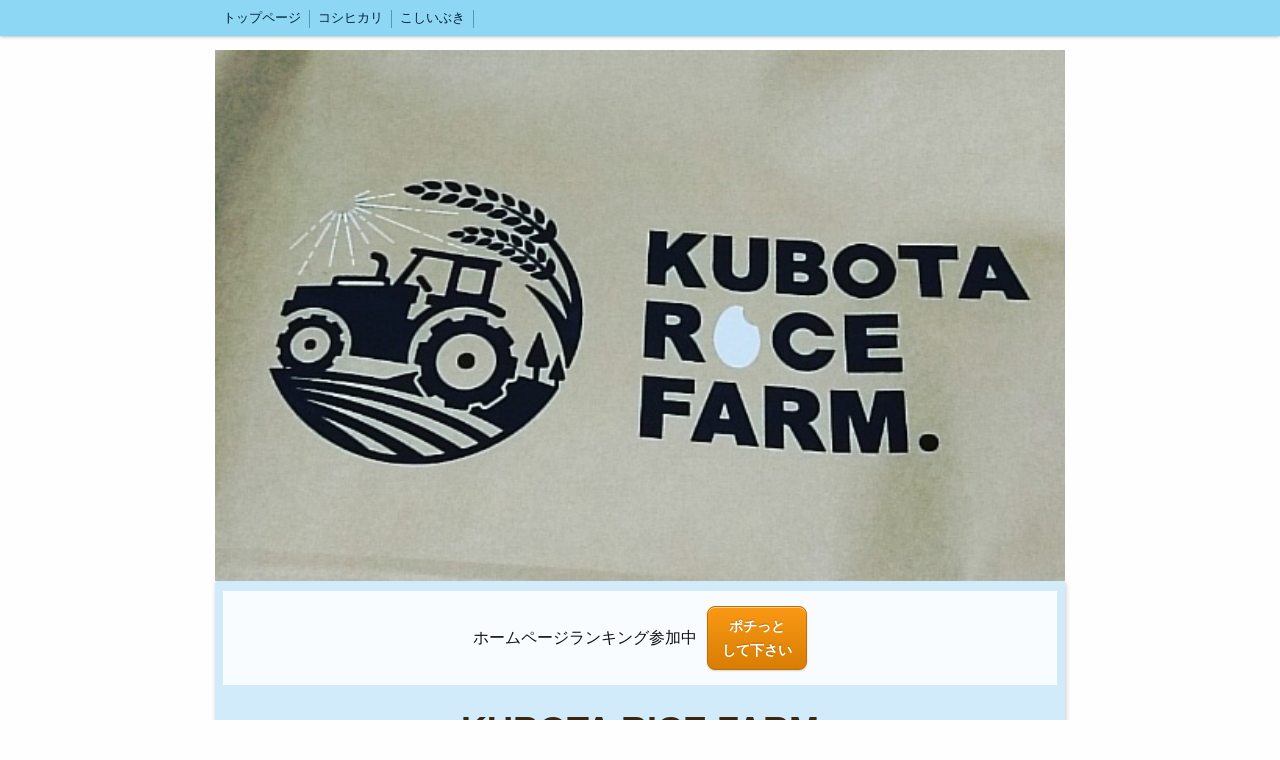

--- FILE ---
content_type: text/html; charset=utf-8
request_url: https://www.kubotaricefarm.com/
body_size: 6099
content:

<!DOCTYPE html><html><head><meta charset="utf-8"><title>KUBOTA RICE FARM    ｸﾎﾞﾀﾗｲｽﾌｧｰﾑ</title><link rel="canonical" href="https://www.kubotaricefarm.com"><link rel="stylesheet" href="/static/js/slick/slick.css"><link rel="stylesheet" href="/static/css/default_style.css?1769482133.8691885"><link rel="stylesheet" href="/static/css/color012.css?1769482133.8691885"><link rel="stylesheet" href="/static/css/parts_style.css?1769482133.8691885"><link rel="stylesheet" href="/static/css/fontawesome_all.min.css" media="print" onload="this.media='all'"><link rel="stylesheet" href="/static/css/obistyle.css?1769482133.8691885"><link rel="stylesheet" href="/static/css/protectionstyle.css?1769482133.8691885"><link rel="stylesheet" href="/static/js/colorbox/colorbox.css" media="print" onload="this.media='all'"><link rel="stylesheet" href="/static/js/jquery-modal/jquery.modal.css" media="print" onload="this.media='all'"><link rel="stylesheet" href="/static/js/jquery-fancybox/jquery.fancybox.min.css" media="print" onload="this.media='all'"><link rel="stylesheet" href="/static/css/blog.css?1769482133.8691885"><link rel="stylesheet" href="https://fonts.googleapis.com/css2?family=Noto+Sans+JP&family=Noto+Serif+JP&family=M+PLUS+1p&family=M+PLUS+Rounded+1c&family=Sawarabi+Mincho&family=Sawarabi+Gothic&family=Kosugi+Maru&family=Kosugi&family=Yusei+Magic&family=Hachi+Maru+Pop&family=Potta+One&family=DotGothic16&family=RocknRoll+One&family=Stick&family=Reggae+One&display=swap" media="print" onload="this.media='all'"><meta name="format-detection" content="telephone=no"><meta name="referrer" content="no-referrer-when-downgrade"><meta name="viewport" content="width=device-width, initial-scale=1, maximum-scale=1" /><meta property="og:title" content="KUBOTA RICE FARM    ｸﾎﾞﾀﾗｲｽﾌｧｰﾑ"/><meta property="og:type" content="website"/><meta property="og:url" content="https://www.kubotaricefarm.com/"/><meta property="og:site_name" content="KUBOTA RICE FARM    ｸﾎﾞﾀﾗｲｽﾌｧｰﾑ"/><meta property="og:image" content="https://crayonimg.e-shops.jp/cms-dimg/1073571/391462/850_565.jpg"/><script src="/static/js/jquery-1.11.2.min.js"></script><script>
      var CMS_API_URL = "";
      var SHOP_ID = 1073571;
      var CSRF_TOKEN = 'fUB3YudQj3j6TEmm0i2SvSb6AjIpCLGK2zCZ6E3IK1Jirwi1iBu1IKjkVBPxtTGL';
    </script></head><body class="t-obi obi-color12  " ><header class="obiHeader"><div class="obiHeaderInner"><ul id="obinav" class="obiHederNavigation"><li><a href="/" title="トップページ"><span>トップページ</span></a></li><li><a href="/p/2/" title="コシヒカリ"><span>コシヒカリ</span></a></li><li><a href="/p/3/" title="こしいぶき"><span>こしいぶき</span></a></li></ul><a id="obiRighter" class="oviHeadRighter" href="#" style="display:none;">»</a></div></header><div class="l-pageWrap"><div id="header" class="obiSita"><div class="hd_area "><a href="/"><div class="hptn3 "><h1><img src="//crayonimg.e-shops.jp/cms-dimg/1073571/391461/544_340.jpg" alt="KUBOTA RICE FARM    ｸﾎﾞﾀﾗｲｽﾌｧｰﾑ"></h1></div></a></div></div><script src="/static/js/header_height_auto.js"></script><script>setImgHeight();</script><div class="articleBox mgb_20  " ><div id="container" ><div class="homeran_area bd_n mgb_20" style=""><div class="l-homeran "><div class="l-homeranText mchar" style="">ホームページランキング参加中</div><div class="l-homeranVote" ontouchstart=""><a class="buttonBase bold radius8 buttonColor03 buttonFontS" href="https://crayon.e-shops.jp/ranking/vote-genre/1073571/" target="_blank" style="">ポチっと<br>して下さい</a></div></div></div><!-- homeran_area --><div class="text_area mgb_40"><a href="/p/2/" ><h2 class="line_m bld  xlchar" style="">KUBOTA RICE FARM</h2><p class="line_m  uline mchar" style="">KUBOTA RICE FARM<br>クボタライスファーム</p></a></div><!-- text_area --><div class="text_area mgb_20"><p class="clr11 line_l bld  bclr34 bd_n lchar" style="">令和7年度 予約販売開始！<br>新潟江南区亀田にて<br>お米に情熱を米て(込めて)<br>栽培、販売しております。</p></div><!-- text_area --><div class="shopItem  mgb_20 sideMargin_2"><div class="shopItemName">コシヒカリ 5kg</div><div class="shopItemImages"><a href="//crayonimg.e-shops.jp/cms-dimg/1073571/368993/572_680.jpg" data-fancybox><img src="//crayonimg.e-shops.jp/cms-dimg/1073571/368993/572_680.jpg" alt="" class="shopItemImagesFile shopItemImagesFrame bd_s" style=""></a></div><div class="shopItemInfo"><form method="post" action="https://crayonec.e-shops.jp/step/entry/"><div class="shopItemPrice"><span class="shopItemPrice1">価格：</span><span class="shopItemPrice2">4,700</span><span class="shopItemPrice3">円</span></div><div class="shopItemPostage hide">送料無料</div><div class="shopItemPostage hide"><a class="ajax-shipping-info" href="/ajax/netshop-shipping-info/1073571/">+&nbsp;配送料金</a></div><div class="shopItemKind hide"><ul><li><a class="s-select" href="#" data-value="231281" data-price="4,700"><br><span class="kindOfPrice">4,700円</span></a></li></ul></div><div class="shopItemStock">在庫あり</div><div class="shopItemStockOut hide">在庫切れ</div><div class="shopItemKagoLine"><div class="shopItemS"><div class="shopItemSu">数量：</div><select name="qty"><option value="1">1</option><option value="2">2</option><option value="3">3</option><option value="4">4</option><option value="5">5</option><option value="6">6</option><option value="7">7</option><option value="8">8</option><option value="9">9</option><option value="10">10+</option></select></div><div class="shopItemKago"><button type="submit" class="shopItemKagoButton button-highlight">カゴに入れる</button><input name="shop_id" value="1073571" type="hidden"><input name="item_id" value="231281" type="hidden"></div></div><div class="shopItemComentTitle">商品の説明</div><div class="shopItemComentText">令和7年度 新潟県産コシヒカリ 玄米<br>農薬化学肥料減減栽培米(新潟県)<br><br>精米ご希望の方は精米とご記載ください。<br></div></form></div></div><div class="shopItem  mgb_20 sideMargin_2"><div class="shopItemName">令和7年産 米&nbsp; 新潟県産米</div><div class="shopItemImages"><div class="shopItemImagesFrame bd_n" style=""><div class="shopItemImagesWrap"><a href="//crayonimg.e-shops.jp/cms-dimg/1073571/2797601/696_1000.jpg" data-fancybox><img data-src="//crayonimg.e-shops.jp/cms-dimg/1073571/2797601/696_1000.jpg" alt="" class="shopItemImagesFile lazyload"></a></div><div class="shopItemImagesWrap"><a href="//crayonimg.e-shops.jp/cms-dimg/1073571/478898/700_700.jpg" data-fancybox><img data-src="//crayonimg.e-shops.jp/cms-dimg/1073571/478898/700_700.jpg" alt="" class="shopItemImagesFile lazyload"></a></div><div class="shopItemImagesWrap"><a href="//crayonimg.e-shops.jp/cms-dimg/1073571/2260421/1000_562.jpg" data-fancybox><img data-src="//crayonimg.e-shops.jp/cms-dimg/1073571/2260421/1000_562.jpg" alt="" class="shopItemImagesFile lazyload"></a></div><div class="shopItemImagesWrap"><a href="//crayonimg.e-shops.jp/cms-dimg/1073571/2260419/1000_666.jpg" data-fancybox><img data-src="//crayonimg.e-shops.jp/cms-dimg/1073571/2260419/1000_666.jpg" alt="" class="shopItemImagesFile lazyload"></a></div><div class="shopItemImagesWrap"><a href="//crayonimg.e-shops.jp/cms-dimg/1073571/966414/850_846.jpg" data-fancybox><img data-src="//crayonimg.e-shops.jp/cms-dimg/1073571/966414/850_846.jpg" alt="" class="shopItemImagesFile lazyload"></a></div></div><div class="pager-item"></div></div><div class="shopItemInfo"><form method="post" action="https://crayonec.e-shops.jp/step/entry/"><div class="shopItemPrice"><span class="shopItemPrice1">価格：</span><span class="shopItemPrice2">5,500</span><span class="shopItemPrice3">円</span></div><div class="shopItemPostage hide">送料無料</div><div class="shopItemPostage hide"><a class="ajax-shipping-info" href="/ajax/netshop-shipping-info/1073571/">+&nbsp;配送料金</a></div><div class="shopItemKind hide"><ul><li><a class="s-select" href="#" data-value="226646" data-price="5,500">新潟県産 新之助 5kg<br><span class="kindOfPrice">5,500円</span></a></li></ul></div><div class="shopItemStock">在庫あり</div><div class="shopItemStockOut hide">在庫切れ</div><div class="shopItemKagoLine"><div class="shopItemS"><div class="shopItemSu">数量：</div><select name="qty"><option value="1">1</option><option value="2">2</option><option value="3">3</option><option value="4">4</option><option value="5">5</option><option value="6">6</option><option value="7">7</option><option value="8">8</option><option value="9">9</option><option value="10">10+</option></select></div><div class="shopItemKago"><button type="submit" class="shopItemKagoButton button-highlight">カゴに入れる</button><input name="shop_id" value="1073571" type="hidden"><input name="item_id" value="226646" type="hidden"></div></div><div class="shopItemComentTitle">商品の説明</div><div class="shopItemComentText">令和7年度米！<br>新潟県基準の減減栽培にて愛情と情熱を込めて栽培しました。<br>高温、干ばつ、ゲリラ豪雨に耐えて無事に収穫された<br>美味しいお米を一粒一粒味わって下さい！<br><br>炊きたてはもちろん冷めても美味しいクボタライスファームのお米。<br>ペットボトル米は冷蔵庫での保存に便利！<br><br>※パッケージが変更になる場合有り</div></form></div></div><div class="img_area mgb_20 extension_position_center"><a href="//crayonimg.e-shops.jp/cms-dimg/1073571/391462/850_565.jpg" class="imgbd posi_c img80" style="" data-fancybox><div class="imgtrm"><img data-lazy-src="//crayonimg.e-shops.jp/cms-dimg/1073571/391462/850_565.jpg" alt=""></div></a></div><div class="gslide_area mgb_20 " data-auto="5000"><div class="photo-item img80 bd_n imgh_m"><ul class="slider s_viewptn2"><li class="lazyload" data-bg="//crayonimg.e-shops.jp/cms-dimg/1073571/393817/850_478.jpg"><a href="//crayonimg.e-shops.jp/cms-dimg/1073571/393817/850_478.jpg" style="width: 100%; height: 100%;" data-fancybox></a></li><li class="lazyload" data-bg="//crayonimg.e-shops.jp/cms-dimg/1073571/393818/850_850.jpg"><a href="//crayonimg.e-shops.jp/cms-dimg/1073571/393818/850_850.jpg" style="width: 100%; height: 100%;" data-fancybox></a></li><li class="lazyload" data-bg="//crayonimg.e-shops.jp/cms-dimg/1073571/393819/850_683.jpg"><a href="//crayonimg.e-shops.jp/cms-dimg/1073571/393819/850_683.jpg" style="width: 100%; height: 100%;" data-fancybox></a></li><li class="lazyload" data-bg="//crayonimg.e-shops.jp/cms-dimg/1073571/393821/478_340.png"><a href="//crayonimg.e-shops.jp/cms-dimg/1073571/393821/478_340.png" style="width: 100%; height: 100%;" data-fancybox></a></li><li class="lazyload" data-bg="//crayonimg.e-shops.jp/cms-dimg/1073571/393823/850_850.jpg"><a href="//crayonimg.e-shops.jp/cms-dimg/1073571/393823/850_850.jpg" style="width: 100%; height: 100%;" data-fancybox></a></li></ul><div class="direction-item"><a class="prevmark " href></a><a class="nextmark " href></a></div></div><div class="pager-item "></div></div><div class="list_area mgb_80"><ul class="list0 list1"><li class="listh mchar" style=""><div class="icon"><div class="iimg"><img src="//crayonimg.e-shops.jp/cms-dimg/1073571/966449/30_30.jpg" style="top:0px;left:0px;"></div></div><div class="txt htxt line_m bld " style="">++ お知らせ ++</div></li><li class="clr23 schar" style=""><a href="https://www.instagram.com/p/B8QeGW4li_z/?igshid=e9lr80388i9u" ><div class="icon"><div class="iimg"><img src="//crayonimg.e-shops.jp/cms-dimg/1073571/966449/30_30.jpg" style="top:0px;left:0px;"></div></div><div class="txt line_l bld " style="">2点セット販売開始 米袋、ペットボトル米</div></a></li><li class="clr23 schar" style=""><a href="https://piccular.com/tag/KUBOTARICEFARM" ><div class="txt line_l bld " style="">7/24 Instagram 更新 #ｸﾎﾞﾀﾗｲｽﾌｧｰﾑ</div></a></li><li class="clr23 schar" style=""><a href="https://piccular.com/tag/KUBOTARICEFARM" ><div class="txt line_l bld " style="">8/17Instagram 更新 #クボタライスファーム</div></a></li><li class="clr23 schar" style=""><a href="https://www.instagram.com/p/BYNs9Pch_wS/" ><div class="txt line_l bld " style="">8/25 Instagram更新 #KUBOTARICEFARM</div></a></li><li class="clr23 schar" style=""><div class="txt line_l bld " style="">29年度産新米ご予約受付中！</div></li><li class="clr23 schar" style=""><a href="https://www.instagram.com/p/BYadXxRBkiR/" ><div class="txt line_l bld " style="">8/30Instagram更新 #KUBOTARICEFARM</div></a></li><li class="clr23 schar" style=""><div class="txt line_l bld " style="">9/1より新米 新潟コシヒカリ 予約受付開始！</div></li><li class="clr23 schar" style=""><a href="https://www.instagram.com/p/BYp863gBQhQ/" ><div class="txt line_l bld " style="">9/5 Instagram 更新 #稲刈り開始</div></a></li><li class="clr23 schar" style=""><a href="https://www.instagram.com/p/BYxyP7HBlgM/" ><div class="txt line_l bld " style="">9/8 Instagram 更新 #こしいぶき 乾燥調整開始！</div></a></li><li class="clr23 schar" style=""><a href="https://www.instagram.com/p/BY0a2s-hjiA/" ><div class="txt line_l bld " style="">9/9 Instagram更新 #kubotaricefarm</div></a></li><li class="clr23 schar" style=""><div class="txt line_l bld " style="">新米は9月下旬よりご予約順に発送致します！</div></li><li class="clr23 schar" style=""><a href="https://www.instagram.com/p/BZTQ9xnn8Qu/" ><div class="icon"><div class="iimg"><img src="//crayonimg.e-shops.jp/cms-dimg/1073571/405295/30_34.jpg" style="top:-2px;left:0px;"></div></div><div class="txt line_l bld " style="">9/21 Instagram 更新 #新米の準備整いました</div></a></li><li class="clr23 schar" style=""><a href="https://www.instagram.com/p/BZgO68LBQJE/" ><div class="icon"><div class="iimg"><img src="//crayonimg.e-shops.jp/cms-dimg/1073571/408627/47_30.jpg" style="top:0px;left:-8.5px;"></div></div><div class="txt line_l bld " style="">9/26 Instagram 更新 #窪田梨果園 ホームページリニューアル</div></a></li><li class="clr23 schar" style=""><a href="https://www.instagram.com/p/BZvvY25hEEE/" ><div class="icon"><div class="iimg"><img src="//crayonimg.e-shops.jp/cms-dimg/1073571/412771/30_30.jpg" style="top:0px;left:0px;"></div></div><div class="txt line_l bld " style="">10/2 Instagram 更新 #稲刈り終了</div></a></li><li class="clr23 schar" style=""><a href="https://www.instagram.com/p/BaJTzDkh2hi/" ><div class="icon"><div class="iimg"><img src="//crayonimg.e-shops.jp/cms-dimg/1073571/419406/34_30.jpg" style="top:0px;left:-2px;"></div></div><div class="txt line_l bld " style="">10/12 Instagram 更新 #新潟県産コシヒカリ</div></a></li><li class="clr23 schar" style=""><div class="icon"><div class="iimg"><img src="//crayonimg.e-shops.jp/cms-dimg/1073571/435630/30_47.jpg" style="top:-8.5px;left:0px;"></div></div><div class="txt line_l bld " style="">11/7 Instagram 更新 #ルレクチェ</div></li><li class="clr23 schar" style=""><a href="https://www.instagram.com/p/BdzhiRDnZRv/" ><div class="icon"><div class="iimg"><img src="//crayonimg.e-shops.jp/cms-dimg/1073571/471698/30_30.jpg" style="top:0px;left:0px;"></div></div><div class="txt line_l bld " style="">本年もどうぞ宜しくお願いします！&nbsp; &nbsp; &nbsp; &nbsp; &nbsp;1/11 Instagram更新 #クボタライスファーム</div></a></li><li class="clr23 schar" style=""><a href="https://www.instagram.com/p/BdzhiRDnZRv/" ><div class="icon"><div class="iimg"><img src="//crayonimg.e-shops.jp/cms-dimg/1073571/546872/30_30.jpg" style="top:0px;left:0px;"></div></div><div class="txt line_l bld " style="">2018年田植え終了 5/9 Instagram更新</div></a></li><li class="clr23 schar" style=""><a href="https://www.instagram.com/p/B2gbz6XFvFY/?igshid=iwgvhdnbdt2c" ><div class="txt line_l bld " style="">令和元年産コシヒカリ稲刈り中</div></a></li></ul></div><div class="map_area   "><h2 class="lchar line_m bld uline" style="background-color:transparent;">お店について・アクセス</h2><div class="mapsize mapw_m"><div class=" " style=""><div class="mapframe maph_l"><iframe
                  width="100%"
                  height="100%"
                  frameborder="0" style="border:0"
                  src="https://www.google.com/maps/embed/v1/place?key=AIzaSyBNg1iLrbT18y77zks5qRrOKrDtBXPQMH4&amp;q=37.85382322479554,139.09735720972924&amp;zoom=15" allowfullscreen></iframe></div></div><small><a href="https://www.google.com/maps/search/?api=1&amp;query=37.85382322479554%2C139.09735720972924" target="_blank">大きな地図で見る</a></small></div></div><div class="text_area mgb_20"><p class="line_m   schar" style="">新潟市亀田総合運動公園<br>農産物直売所 大地 裏</p></div><!-- text_area --><div class="tel_area mgb_40"><a href="tel:090-3334-9209" class="bclr54 telbtn1" style=""><div class="teltable lchar" style=""><div class="telmark"><img src="/static/img/tel9.png" alt="アイコン"></div><div class="telno">
                090-3334-9209
            </div></div></a></div><div class="table_area mgb_40"><table class=" leftth"><tbody><tr><th class="bclr21" style="">店舗名</th><td class="" style="">KUBOTA RICE FARM <br>ｸﾎﾞﾀ&nbsp; ﾗｲｽ&nbsp; ﾌｧｰﾑ</td></tr><tr><th class="bclr21" style="">住所</th><td class="" style="">新潟県新潟市江南区茅野山2-6-22</td></tr><tr><th class="bclr21" style="">電話番号</th><td class="" style="">090-3334-9209</td></tr><tr><th class="bclr21" style="">営業時間</th><td class="" style="">08：00 ～ 18:00<br>(定休日：日曜日)</td></tr><tr><th class="bclr21" style="">その他</th><td class="" style="">駐車場6台</td></tr></tbody></table><!-- left_th --></div><!-- table_area --><div class="list_area mgb_20"><ul class="list0 "><li class="listh mchar" style=""><div class="txt htxt  " style="">リンク⛓️</div></li><li class="mchar" style=""><a href="http://kubotarikaen.net" ><div class="txt  " style="">窪田梨果園ホームページリニューアル</div><div class="arws"><img src="/static/img/arrow2.png"></div></a></li></ul></div><div class="cal_area mgb_40"><h2 class="line_m bld uline bd_n lchar" style="">営業日カレンダー</h2><ul class="caltext"><li class="callist " style=""><div class="calview"><script type="text/javascript" charset="utf-8" src="//crayoncal.e-shops.jp/cmscalendar/if/shop/1073571/enc/3"></script></div></li></ul></div></div></div></div><div id="footer"><div class="ft_area " style=""><div class="obiFooterInner"><div class="snstable"><div class="l-snsButton sns_l line_m"><a href="#" data-sns="facebook" class="snsButton sns_facebook radiusHarf"><i class="fab fa-facebook-f"></i></a><a href="https://lin.ee/IvDYYMu" data-sns="line" target="_blank" class="snsButton sns_line radiusHarf"><i class="fab fa-line"></i></a><a href="https://www.instagram.com/kubota_rice_farm_official" data-sns="insta" target="_blank" class="snsButton sns_insta radiusHarf"><i class="fab fa-instagram"></i></a></div></div><p class="fadd   line_m schar" style="">
            新潟県新潟市江南区茅野山2-6-22
            </p><p class="ftel   line_m schar" style="">
          090-3334-9209
          </p></div></div></div><script src="/static/js/sns.js?1769482133.8691885"></script><script src="/static/js/access-log.js?1769482133.8691885"></script><script src="/static/js/slick/slick.min.js"></script><script src="/static/js/slick/slick-action.js"></script><script src="/static/js/shop_item-parts.js?1769482133.8691885"></script><script src="/static/js/obi.js"></script><script src="/static/js/jquery-modal/jquery.modal.min.js"></script><script src="/static/js/jquery-modal/jquery-modal-netshop.js?1769482133.8691885"></script><script src="/static/js/jquery-fancybox/jquery.fancybox.min.js"></script><script src="/static/js/fancybox.js"></script><script src="/static/js/colorbox/jquery.colorbox-min.js"></script><script src="/static/js/colorbox/colorbox-custom.js?1769482133.8691885"></script><script src="/static/js/animation.js?1769482133.8691885"></script><script src="/static/js/fitie.js"></script><script src="/static/js/youtube.js?1769482133.8691885"></script><script src="/static/js/intersection-observer.js"></script><script src="/static/js/lazyload.min.js"></script><script>
      $(function(){
        $("img[data-lazy-src]")
          .attr('src', '/static/img/loading.gif')
          .on('load.lazy', function(e) {
            if(e.target.getAttribute('src') === e.target.getAttribute('data-lazy-src')) {
              e.target.removeAttribute('data-lazy-src');
              $(e.target).off('load.lazy');
            }
          });
        
        if(typeof $("img[data-lazy-src]").lazyload === "function") {
          $("img[data-lazy-src]").lazyload({src: 'data-lazy-src', rootMargin: "300px"});
        } else {
          $("img[data-lazy-src]").each(function(i, elem) {
            elem.setAttribute('src', elem.getAttribute('data-lazy-src'));
          });
        }
      });
    </script><script src="/static/js/lazysizes.min.js" ></script><script src="/static/js/ls.unveilhooks.min.js"></script><script async src="https://platform.twitter.com/widgets.js" charset="utf-8"></script></body></html>


--- FILE ---
content_type: text/html; charset=utf-8
request_url: https://crayoncal.e-shops.jp/cmscalendar/html/shop/1073571
body_size: 872
content:
<!DOCTYPE html PUBLIC "-//W3C//DTD HTML 4.01 Transitional//EN" "http://www.w3.org/TR/html4/loose.dtd">
<html>
<head>
<meta http-equiv="Pragma" content="no-cache">
<meta http-equiv="Cache-Control" content="no-cache">
<meta http-equiv="Content-Type" content="text/html; charset=UTF-8">
<meta http-equiv="Content-Style-Type" content="text/css">
<title></title>
</head>
<body>
<script type="text/javascript" charset="utf-8">
var CalPage=1;
var ChangeMonth = function(){
    repoID = document.getElementById('calendar-img');
    ChangeVal = (CalPage == 1)? -20:20;
    LeftMargin = (repoID.style.marginLeft)? parseInt(repoID.style.marginLeft.replace('px','')):0;
    LeftMargin = LeftMargin + parseInt(ChangeVal);
    repoID.style.marginLeft = LeftMargin + 'px';
    timer_id = setTimeout('ChangeMonth()',20);
    if(LeftMargin <= -240 || LeftMargin >= 0){
       clearTimeout( timer_id );
       CalPage = (CalPage == 1)? 2:1;
    }
}

</script>
<style type="text/css">
<!--
body {margin:0;padding:0;}
div.e-shops_calendar {padding: 0; width:240px; height: auto; overflow:hidden;}
div.e-shops_calendar img{border:0;}
map.e-shops_calendar area:focus{outline-color:transparent;}
-->
</style>
<div class="e-shops_calendar">
    <div class="e-shops_calendar-img">
      <img src="//crayoncal.e-shops.jp/cmscalimg/1073571/202601.png?20260127114857" usemap="#calendar-imgMap" id="calendar-img">
    </div>
</div>
<map name="calendar-imgMap" class="e-shops_calendar">
  <area shape="rect" coords="130,0,239,500" alt="次月へ" title="次月へ" onclick="ChangeMonth()" href="javascript:void(0);">
  <area shape="rect" coords="240,0,352,500" alt="前月へ" title="前月へ" onclick="ChangeMonth()" href="javascript:void(0);">
</map>
</body>
</html>

--- FILE ---
content_type: text/css
request_url: https://www.kubotaricefarm.com/static/css/color012.css?1769482133.8691885
body_size: 4675
content:
@charset "UTF-8";
/*------------------------------------------
	　　色パターンのデフォルト値　　
-------------------------------------------*/
/*-----------------------------
		初期色設定
-----------------------------*/
/* 背景色 */
body{
	background-color: #d2ebfa;
}
/*======ID設定======*/
#header{
	/*ヘッダの下余白はbodyに依存*/
	background-color: #d2ebfa;
}
#container{
	background-color: #d2ebfa;
}
#footer{
	background-color: #2d7dc8;
}
#powered{
	background-color: #d2ebfa;
}

/*======各パーツ設定======*/
.imgtext,.imgtext_area .imgtrm,.arw,.machipo_area .imgtrm{	/*画像+テキストパーツ用*/
	background-color: #5fb9f5;		/*背景色変えたい時以外はcontainerと同じ*/
}
.table_area th{
	background-color: #5fb9f5;
}
.table_area td{
	background-color: #d2ebfa;
}
.grid_imgbd p{
	background-color: #333333;
}
.gimgtrm p{
	background-color: #000000;
	opacity: 0.7;
	filter: alpha(opacity=70);        /* ie lt 8 */
	-ms-filter: "alpha(opacity=70)";  /* ie 8 */
	-moz-opacity:0.7;                 /* FF lt 1.5, Netscape */
	-khtml-opacity: 0.7;              /* Safari 1.x */
}
.slider li{background-color: #000000;}
.slider li p{
	background-color: #333333;
	opacity: 0.7;
	filter: alpha(opacity=70);        /* ie lt 8 */
	-ms-filter: "alpha(opacity=70)";  /* ie 8 */
	-moz-opacity:0.7;                 /* FF lt 1.5, Netscape */
	-khtml-opacity: 0.7;              /* Safari 1.x */
}
.pager-item button {background-color: #999999;}
.pager-item li.slick-active button {
	background-color: #000000;
}
.cpnimg_imgbd{
	background-color: #ffffff;
}

/* 文字色 */
.hptn1{color:#2d7dc8;}
.text_area,.text_area>a{color:#39270f;}
.imgtext_text {color:#39270f;}
.table_area{color:#39270f;}
.map_area{color:#39270f;}
.grid_imgbd p{color: #cccccc;}
.gimgtrm p{color: #cccccc;}
.slider li p{color: #ffffff;}
.cal_area{color:#39270f;}
.cpn_area{color:#39270f;}
.weekly_area{color:#39270f;}/*見出し、内容の文字色初期設定*/
.wtblptn01{color:#39270f;}/*週カレンダー内の文字色初期設定*/
.wtblptn01 caption{color:#39270f;}/*週カレンダーのcaption文字色初期設定*/

.fadd{color: #eef7e4;}
a .fadd:hover {
	color: #39270f;
}
.ftel{color: #eef7e4;}
a .ftel:hover {
	color: #39270f;
}
.fcpy{color: #eef7e4;}
#powered p{color: #39270f;}

/*ボーダーの色*/
.table_area th,.table_area td{
	border-color: #2d7dc8;
}

/*各設定用クラスの色(デザインパターンにより固定)*/
.bd_s,.bd_d,.ldb_1,.ldb_2,.bdbtm{
	border-color: #2d7dc8;
}
.ggrid_area .bd_s,.gslide_area .bd_s{	/*ギャラリーパーツの枠線*/
	border-color: #aaaaaa;
}

/*------------------------------------------------------
				  初期色設定（リストパーツ）
	※リストパーツについてはデザインパターン毎に設定値をまとめる
	　（背景色、文字色ごとだとイメージしづらいため）
	　ボーダーの色とボーダーのその他の設定を分けると意図しない表示となる
	　ため、ボーダー色はここにはまとめていません
------------------------------------------------------*/

/*初期表示*/
.list_area li{
	background-color: #ffffff;
}
.list_area .txt{			/*本文文字色*/
	color: #39270f;
}

/*デザインパターン１*/
.list1 li{
	background-color: #ffffff;
}
.list1 .txt{			/*本文文字色*/
	color: #39270f;
}
.list1 .listh{			/*見出し背景色*/
	background-color: #ffffff;
}
.list1 .htxt{			/*見出し文字色*/
	color: #39270f;
}

/*デザインパターン2*/
.list2 li{
	background-color: #ffffff;
}
.list2 .txt{
	color: #39270f;
}

.list2 .htxt{
	color: #39270f;
}

/*デザインパターン3*/
.list3 li{
	background-color: #ffffff;
}

.list3 .txt{
	color: #39270f;
}
.list3 .listh{
	background-color: #5fb9f5;
}
.list3 .htxt{
	color: #39270f;
}

/*デザインパターン4*/
.list4 li{
	background-color: #190519;
}
.list4 .txt{
	color: #ffffff;
}
.list4 .listh{
	background-color: #666666;
}
.list4 .htxt{
	color: #ffffff;
}
/*------------------------------------------------------
				  初期色設定（電話番号パーツ）
				  パターン毎に色をまとめる
------------------------------------------------------*/
/*電話番号パーツ　デザインパターン１*/
.telbtn1{
	background-color: #32a5f5;
	color: #39270f;
	filter: progid:DXImageTransform.Microsoft.gradient(startColorstr = '#11dddddd', endColorstr = '#77dddddd');
	-ms-filter: "progid:DXImageTransform.Microsoft.gradient(startColorstr = '#11dddddd', endColorstr = '#77dddddd')";
	background-image: -moz-linear-gradient(top, rgba(221, 221, 221, 0.1), rgba(221, 221, 221, 0.4));
	background-image: -ms-linear-gradient(top, rgba(221, 221, 221, 0.1), rgba(221, 221, 221, 0.4));
	background-image: -o-linear-gradient(top, rgba(221, 221, 221, 0.1), rgba(221, 221, 221, 0.4));
	background-image: -webkit-gradient(linear, center top, center bottom, from(rgba(221, 221, 221, 0.1)), to(rgba(221, 221, 221, 0.4)));
	background-image: -webkit-linear-gradient(top, rgba(221, 221, 221, 0.1), rgba(221, 221, 221, 0.4));
	background-image: linear-gradient(top, rgba(221, 221, 221, 0.1), rgba(221, 221, 221, 0.4));
}

/*電話番号パーツ　デザインパターン２*/
.telbtn2{
	background-color: #32a5f5;
	color: #39270f;
	filter: progid:DXImageTransform.Microsoft.gradient(startColorstr = '#11dddddd', endColorstr = '#77dddddd');
	-ms-filter: "progid:DXImageTransform.Microsoft.gradient(startColorstr = '#11dddddd', endColorstr = '#77dddddd')";
	background-image: -moz-linear-gradient(top, rgba(221, 221, 221, 0.1), rgba(221, 221, 221, 0.4));
	background-image: -ms-linear-gradient(top, rgba(221, 221, 221, 0.1), rgba(221, 221, 221, 0.4));
	background-image: -o-linear-gradient(top, rgba(221, 221, 221, 0.1), rgba(221, 221, 221, 0.4));
	background-image: -webkit-gradient(linear, center top, center bottom, from(rgba(221, 221, 221, 0.1)), to(rgba(221, 221, 221, 0.4)));
	background-image: -webkit-linear-gradient(top, rgba(221, 221, 221, 0.1), rgba(221, 221, 221, 0.4));
	background-image: linear-gradient(top, rgba(221, 221, 221, 0.1), rgba(221, 221, 221, 0.4));
}
/*電話番号パーツ　デザインパターン３*/
.telbtn3{
	background-color: #32a5f5;
	color: #39270f;
}
/*------------------------------------------------------
				  初期色設定（クーポンパーツ）
				  パターン毎に色をまとめる
------------------------------------------------------*/
.cpnview{
	background-color: #f6ece8;
	color: #473437;
}
.cpnptn2{
	background-color: #ffffff;
	color: #3d3a38;
}
.cpnptn3{color: #21140f;}
.cpnptn3 .hdcpn{
	background: url(//crayonimg.e-shops.jp/cms-dimg/shared-library/53/223_35.png) no-repeat 98% 50%;	/*partsに書くと背景色きかなくなるため*/
	background-color: #21140f;
}
.cpnptn4{
	background-color: #63534f;
	color: #eeeeee;
}
.cpnptn4 .showcpn,.cpnptn4 .usecpn,.cpnptn4 .limitcpn{
	background-color: #fd5a2a;
	color: #ffffff;
}
.cpnptn5{background-color: #f2f2f2;}
.cpnptn6{
	color: #182526;
}
.cpnptn7{
	background-color: #ffffff;
	color: #17283d;
}
.cpnptn7 .hdcpn{color: #ffffff;}
.cpnptn7::before{
	background-color: #4f81bd;
}
.cpnptn7 .namecpn{color: #ff8040;}
.cpnptn7 .showcpn,.cpnptn7 .usecpn,.cpnptn7 .limitcpn{
	background-color: #4f81bd;
	color: #ffffff;
}
.cpnptn8{
	color: #eaeaea;
	background-color: #333333;
}
.cpnptn8 .cpntext{		/*クーポンタイプ８の文字部分背景白透過*/
	background-color: rgb(255,255,255);/* IE8用 */
	background-color: rgba(255,255,255,0.7);
	color: #333333;
}

/*--------- クーポンパターン９（すっきりオレンジ）  ---------*/
/* 全体 */
.cpnptn9{
    background-color:#fff;
    color:#222222;
}
/* クーポン内容 */
.cpnptn9 .aboutcpn{
    background-color:#ff931e;
    color:#ffffff;
}
/* クーポン有効期限 */
.cpnptn9 .limitcpn p{
    color:#c1272d;
}
/*--------- クーポンパターン10（すっきりレッド）  ---------*/
/* 全体 */
.cpnptn10{
    background-color: #f6ece8;
    color:#222222;
}
/* クーポンの枠 */
.cpnptn10 .ponDisp{
    background-color:#ffffff;
}
/* クーポン内容 */
.cpnptn10 .aboutcpn{
    background-color:#c1272d;
    color:#ffffff;
}
/* クーポン有効期限 */
.cpnptn10 .limitcpn p{
    color:#c1272d;
}

/*--------- クーポンパターン11（すっきりグリーン）  ---------*/
/* 全体 */
.cpnptn11{
    background-color: rgb(255,255,255);/* IE8用 */
    background-color: rgba(255,255,255,0.9);
    color:#222222;
}
/* クーポン部分の枠 */
.cpnptn11 .ponDisp{
    background-color:#ffffff;
}
/* クーポン内容 */
.cpnptn11 .aboutcpn{
    background-color:#69b05e;
    color:#ffffff;
}
/* クーポン有効期限 */
.cpnptn11 .limitcpn p{
    color:#c1272d;
}

/*--------- クーポンパターン12（オレンジカード） ---------*/
/* 全体 */
.cpnptn12{
    color:#222222;
    /* 背景グラデーション */
    background: #ffc579; /* Old browsers */
    background: -moz-linear-gradient(top, #ffc579 0%, #fb9d23 90%); /* FF3.6+ */
    background: -webkit-gradient(linear, left top, left bottom, color-stop(0%,#ffc579), color-stop(90%,#fb9d23)); /* Chrome,Safari4+ */
    background: -webkit-linear-gradient(top, #ffc579 0%,#fb9d23 90%); /* Chrome10+,Safari5.1+ */
    background: -o-linear-gradient(top, #ffc579 0%,#fb9d23 90%); /* Opera 11.10+ */
    background: -ms-linear-gradient(top, #ffc579 0%,#fb9d23 90%); /* IE10+ */
    background: linear-gradient(to bottom, #ffc579 0%,#fb9d23 90%); /* W3C */
    filter: progid:DXImageTransform.Microsoft.gradient( startColorstr='#ffc579', endColorstr='#fb9d23',GradientType=0 ); /* IE6-9 */
}
/* 内側の白い部分 */
.cpnptn12 .ponDisp{
    background-color:#ffffff;
}
/* クーポン名 */
.cpnptn12 .namecpn{
    color:#42210B;
}
/* クーポン内容 */
.cpnptn12 .aboutcpn{
    color:#C1272D;
}
/* クーポン有効期限 */
.cpnptn12 .limitcpn{
    background-color: #d1720f;
}
.cpnptn12 .limitcpn p{
    color:#ffffff;
}

/*--------- クーポンパターン13（ゴールドフレーム） ---------*/
/* 全体 */
.cpnptn13{
    background-color: transparent;
    color:#222222;
}
/* 額縁 内枠（IE対応のため） */
.cpnptn13 .ponDispDuble{
   background-color:#fff1d5;
 }
/* 下の灰色のテキスト部分 */
.cpnptn13 .ponDisp2{
    background-color: rgb(245,245,245);/* IE8用 */
    background-color: rgba(245,245,245,0.7);
}
/* クーポン名 */
.cpnptn13 .namecpn{
    color:#e17e2b;
}
/* クーポン画像 */
.cpnptn13 .imgtrm{
    background-color: #ffffff;
}
/* クーポン内容 */
.cpnptn13 .aboutcpn{
    color:#736357;
}
.cpnptn13 .limitcpn p{
    color:#c1272d;
}

/*--------- クーポンパターン14（切り取りグリーン） ---------*/
/* 全体 */
.cpnptn14{
    background-color: transparent;
    color:#222222;
}
/* 外枠 ギザギザ */
.cpnptn14 .ponDisp{
    background-color:#ffffff;
}
/* 緑の部分 */
.cpnptn14 .ponDispDuble{
    background-color:#69b05e;
}
/* 枠外のテキスト部分 */
.cpnptn14 .ponDisp2{
    background-color: #ffffff;
}
/* クーポン名 */
.cpnptn14 .namecpn{
    color:#ffffff;
}
/* クーポン画像 */
.cpnptn14 .imgtrm{
    background-color: #ffffff;
}
/* クーポン内容 */
.cpnptn14 .aboutcpn{
    color:#ffffff;
}
.cpnptn14 .limitcpn p{
    color:#c1272d;
 }

/*--------- クーポンパターン15（紅白） ---------*/
/* 全体 */
.cpnptn15{
    background-color: transparent;
    color:#222222;
}
/* 白い枠の部分と影 */
.cpnptn15 .ponDisp{
    background-color:#ffffff;
}
/* 内枠 赤字に白文字のところ */
.cpnptn15 .ponDispDuble{
    background-color:#c1272d;
}
/* 白枠外のテキスト部分 */
.cpnptn15 .ponDisp2{
    background-color: rgb(255,255,255);/* IE8用 */
    background-color: rgba(255,255,255,0.85);
}
/* クーポン名 */
.cpnptn15 .namecpn{
    color:#ffffff;
}
/* クーポン画像 */
.cpnptn15 .imgtrm{
    background-color: #ffffff;
}
/* クーポン内容 */
.cpnptn15 .aboutcpn{
    color:#ffffff;
}
/* クーポン有効期限 */
.cpnptn15 .limitcpn p{
    color:#c1272d;
}

/*--------- クーポンパターン16（赤文字） ---------*/
/* 全体 */
.cpnptn16{
    background-color: transparent;
    color:#222222;
}
/* 紅い枠＋影 */
.cpnptn16 .ponDisp{
     background-color:#c1272d;
 }
/* 赤枠内の白地の部分 */
.cpnptn16 .ponDispDuble{
     background-color:#ffffff;
}
/* 赤枠外のテキスト部分 */
.cpnptn16 .ponDisp2{
     background-color: rgb(255,255,255);/* IE8用 */
    background-color: rgba(255,255,255,0.85);
}
/* クーポン名 */
.cpnptn16 .namecpn{
    color:#c1272d;
}
/* クーポン内容 */
.cpnptn16 .aboutcpn{
    color:#c1272d;
}
/* クーポン有効期限 */
.cpnptn16 .limitcpn p{
    color:#c1272d;
}

/*--------- クーポンパターン17（Black in Blood） ---------*/
/* 全体 */
.cpnptn17{
    background-color:#222222;
    color:#ffffff;
}
/* クーポン内容（オレンジの枠） */
.cpnptn17 .aboutcpn{
    background-color:#ba0038;
    color:#ffffff;
}
/* クーポン有効期限 */
.cpnptn17 .limitcpn p{
    color:#d1272d;
}

/*--------- クーポンパターン18（Black in Frame） ---------*/

/* 全体 */
.cpnptn18{
    background-color: transparent;
    color:#222222;
}
/* 額縁 内枠（IE対応のため） */
.cpnptn18 .ponDispDuble{
     background-color:#222222;
}
/* 下の灰色のテキスト部分 */
.cpnptn18 .ponDisp2{
    background-color: rgb(12,12,12);/* IE8用 */
    background-color: rgba(12,12,12,0.85);
    color:#ffffff;
}
/* クーポン名 */
.cpnptn18 .namecpn{
    color:#e17e2b;
}
/* クーポン画像 */
.cpnptn18 .imgtrm{
    background-color: #000000;
}
/* クーポン内容 */
.cpnptn18 .aboutcpn{
    color:#ffffff;
}
.cpnptn18 .limitcpn p{
    color:#f1272d;
}

/*--------- クーポンパターン19（Black of Cut）  ---------*/
/* 全体 */
.cpnptn19{
    background-color: transparent;
    color:#222222;
}
/* 外枠 ギザギザ */
.cpnptn19 .ponDisp{
    background-color:#666666;
}
/* クーポン内側 */
.cpnptn19 .ponDispDuble{
    background-color:#222222;
}
/* 枠外のテキスト部分 */
.cpnptn19 .ponDisp2{
    background-color: rgb(10,10,10);/* IE8用 */
    background-color: rgba(10,10,10,0.85);
    color:#ffffff;
}
/* クーポン名 */
.cpnptn19 .namecpn{
    color:#ffffff;
}
/* クーポン画像 */
.cpnptn19 .imgtrm{
    background-color: #000000;
}
/* クーポン内容 */
.cpnptn19 .aboutcpn{
    color:#c1272d;
}
/* クーポン有効期限 枠 */
.cpnptn19 .limitcpn p{
    color:#f1272d;
}

/*区切り線パーツ*/
.lineptn01{
	border-bottom-color: #aaaaaa;
}
.lineptn04,.lineptn05{
	border-top-color: #aaaaaa;
}
.lineptn07{
	border-top-color: #c3d3db;
	background-color: #d0e1ea;
	background: -moz-linear-gradient(top, #d0e1ea, #d2ebfa);
	background: -webkit-gradient(linear, left top, left bottom, color-stop(0%,#d0e1ea), color-stop(100%,#d2ebfa));
    background: -webkit-linear-gradient(top, #d0e1ea, #d2ebfa);
    background: -o-linear-gradient(top, #d0e1ea, #d2ebfa);
    background: -ms-linear-gradient(top, #d0e1ea, #d2ebfa);
	background: linear-gradient(to bottom, #d0e1ea, #d2ebfa);
	filter: progid:DXImageTransform.Microsoft.Gradient(GradientType=0, StartColorStr=#d0e1ea, EndColorStr=#d2ebfa);
}
.lineptn08{
	border-bottom-color: #c3d3db;
	background-color: #d0e1ea;
    background: -moz-linear-gradient(bottom, #d0e1ea, #d2ebfa);
	background: -webkit-gradient(linear, left bottom, left top, color-stop(0%,#d0e1ea), color-stop(100%,#d2ebfa));
    background: -webkit-linear-gradient(bottom, #d0e1ea, #d2ebfa);
    background: -o-linear-gradient(bottom, #d0e1ea, #d2ebfa);
    background: -ms-linear-gradient(bottom, #d0e1ea, #d2ebfa);
	background: linear-gradient(to top, #d0e1ea, #d2ebfa);
	filter: progid:DXImageTransform.Microsoft.Gradient(GradientType=0, StartColorStr=#d2ebfa, EndColorStr=#d0e1ea);
}
.lineptn12{
	border-bottom-color: #aaaaaa;	/*IE8以下用*/
	border-bottom-color: rgba(100,100,100,0.2);
}
.lineptn13{
	border-top-color: #aaaaaa;		/*IE8以下用*/
	border-top-color: rgba(100,100,100,0.2);
}

/*お問合せパーツ*/
.cbtn01{
	color: #ffffff;
	background-color: #086cb4;
}
.cbtn03{
	background: url(//crayonimg.e-shops.jp/cms-dimg/shared-library/1638/100_100.png) repeat;
	background-color: #086cb4;
}
.cbtn04 p{
	border-color: #fafafa;
	background-color: #086cb4;
}

/*週カレンダーパーツ*/
.wtblptn01 th,.wtblptn01 td{		
	border-color: #cccccc;
}
.wtblptn01 thead th{			/*１行目の背景色*/
	background-color: #ece8da;
}
.wtblptn01 tbody th,.wtblptn01 tbody td{	/*２行目以降の背景色*/
	background-color: #ffffff;
}
.wtblptn02 th,.wtblptn02 td{
	border-bottom-color: #cccccc;
}
.wtblptn03{
	border-top-color: #cccccc;
	border-left-color: #cccccc;
}

/*------------------------------------------------------
				  背景色設定クラス（ギャラリーパーツ）
	※ギャラリーパーツの「長辺基準サイズ」設定項目を選択した時のみ
	　設定可能な「背景色」ON/OFFで使用
------------------------------------------------------*/
.bgclr_on{
	background-color: #5fb9f5;	/*画像+テキストパーツの背景色と同じ*/
}
/*　---- ---- ---- 商品パーツ ---- ----　---- */
/* 商品名 */
.shopItemName {border-bottom: 1px solid #488191;}
/* 画像の枠 */
.shopItemImagesFrame{border-color: #488191;}
/* 商品パーツの大枠 */
.shopItem { color: #000; }
/* 背景色 */
.shopItemBGC{background-color: #5fb9f5;}
/* バリエーションの項目名 */
.shopItemKind span{color:#364851;}
/* 価格 項目名 */
.shopItemPrice1{color:#364851;}
/*　配送料金　*/
.shopItemBGC .shopItemPostage,
.shopItemBGC .shopItemPostage a{color:#082bed;}
/* 在庫ありの表示 */
.shopItemStock {color: #006705;}
/* 数量の項目名 */
.shopItemSu{color:#364851;}
/* 商品説明の項目名 */
.shopItemComentTitle{color:#364851;}
/* 属性を選択した時、選択された後 */
.shopItemKind li a:active,
.shopItemKind li a:focus,
.shopItemKind .s-select,
.shopItemKind .s-select:hover,
.shopItemKind .s-select:active,
.shopItemKind .s-select:focus{background: #fceac8;}


--- FILE ---
content_type: application/x-javascript
request_url: https://crayoncal.e-shops.jp/cmscalendar/if/shop/1073571/enc/3
body_size: 166
content:
document.write('<iframe width="240" height="318" scrolling="no" frameborder="0" src="//crayoncal.e-shops.jp/cmscalendar/html/shop/1073571"></iframe>')